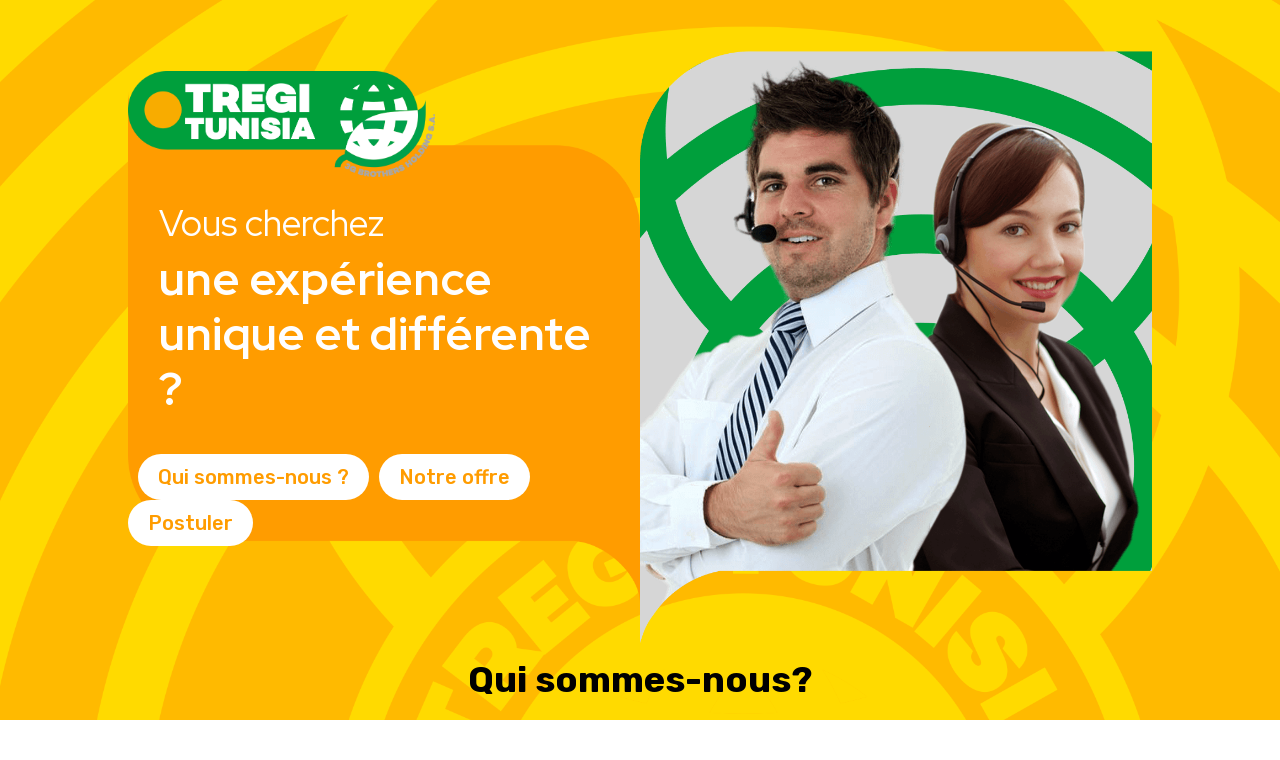

--- FILE ---
content_type: text/css
request_url: https://recrutement-tregi.com/wp-content/themes/tregi/style.css?ver=4.27.4
body_size: 3682
content:
/*
 Theme Name:  tregi
 Theme URI:    https://recrutement-tregi.com
 Description:  Child Theme
 Author:       Med Habib Mesbah
 Author URI:   https://loogik.com
 Template:     Divi
 Version:      4.0.0
*/

/*****Add any custom CSS below this line*****/

.preloader {
position: fixed;
   top: 0;
   left: 0;
   right: 0;
   bottom: 0;
   background-color: #fff;
   z-index: 100000;
   height: 100%;
   width: 100%;
   overflow: hidden !important;
} 

.preloader .sprite {
width: 96px;
height: 96px;
position: absolute;
left: 50%;
top: 50%;
margin: -48px 0 0 -48px;
background-image : url(../../uploads/preloader.gif);
background-size: contain;
}

/** DATE PICKER **/

.xdsoft_datetimepicker {
   box-shadow: 0 15px 40px 6px rgba(0, 0, 0, 0.1)!important;
}

.xdsoft_datetimepicker .xdsoft_calendar td.xdsoft_default,
.xdsoft_datetimepicker .xdsoft_calendar td.xdsoft_current,
.xdsoft_datetimepicker .xdsoft_timepicker .xdsoft_time_box>div>div.xdsoft_current {
   background: #00a04b;
   box-shadow: #00a04b 0 1px 3px 0 inset;
}

.xdsoft_datetimepicker .xdsoft_calendar td.xdsoft_default:hover {
   background: #00a04b!important;
   box-shadow: #00a04b 0 1px 3px 0 inset!important;
}

.xdsoft_datetimepicker .xdsoft_calendar td.xdsoft_today {
   color: #fff!important;
}

.xdsoft_datetimepicker .xdsoft_datepicker {
   width: 350px!important;
}

.xdsoft_datetimepicker .xdsoft_timepicker {
   width: 100px!important;
}

.xdsoft_datetimepicker .xdsoft_calendar td,
.xdsoft_datetimepicker .xdsoft_calendar th {
   background: #ffffff;
   border: 2px solid #ebf8f1;
}

.xdsoft_datetimepicker.xdsoft_noselect.xdsoft_default {
   padding: 20px;
   border-radius: 10px;
   border: none;
}

.xdsoft_datetimepicker .xdsoft_timepicker .xdsoft_time_box>div>div {
   background: #ffffff;
   border-top: 2px solid #ebf8f1;
   color: #333;
   font-size: 16px;
   text-align: center;
   border-collapse: collapse;
   cursor: pointer;
   border-bottom-width: 0;
   height: 36px;
   line-height: 36px;
   padding: 0 8px;
}

.xdsoft_datetimepicker .xdsoft_calendar td,
.xdsoft_datetimepicker .xdsoft_calendar th {
   background: #ffffff;
   border: 2px solid #ebf8f1;
   color: #333;
   font-size: 16px;
   height: 36px;
}

.xdsoft_datetimepicker .xdsoft_timepicker .xdsoft_time_box {
   border-bottom: 2px solid #ebf8f1;
}

.xdsoft_time_box {
   border: 2px solid #ebf8f1;
}
.et_pb_contact_field_options_title {
	font-weight: 400 !important;
}
.et_pb_contact_field_options_list {
	display: flex;
	justify-content: space-around;
	margin-bottom: 2em;
}

.circles {
	display: flex;
	justify-content: space-around;
}

.circles li {
	list-style: none;
	width: 16vh;
	height: 16vh;
	border-radius: 8vh;
}

.grey_c {background: #a8a7a7}
.green_c {background: #00a04b}
.yellow_c {background: #ff9c00}
.white_c {background: #fff}

.animate__delay-300 {
	animation-delay: .3s;
}

.animate__delay-600 {
	animation-delay: .6s;
}

.tregiform form {
	display: flex;
    flex-direction: column;
    align-items: center;
}

.tregiform input {
	font-size: 16px;
    padding: 16px;
	margin-bottom: 16px;
    border: solid 1px #ddd;
	color: #666 !important;
	background: #fff;
	width: 100%;
}

.tregiform input[type=date], .datepicker-form-field, span.wpcf7-form-control-wrap {
	color: #666 !important;
}

.tregiform .wpcf7-list-item {
	display: inline-flex;
	flex-direction: row;
	margin: 16px;
	font-size: 16px;
	font-weight: normal;
}

.tregiform input[type=checkbox] {
	margin-right: 8px;
	border: solid 1px #ddd;
}

.tregiform button[type=submit] {
	color: #fff !important;
    border-width: 0;
    border-radius: 25px;
    background-color: #00a04b !important;
	cursor: pointer;
	display: block;
	margin: 0 auto;
}

--- FILE ---
content_type: text/css
request_url: https://recrutement-tregi.com/wp-content/et-cache/2/et-core-unified-tb-0-tb-0-deferred-2.min.css?ver=1753531551
body_size: 3096
content:
.et_pb_section_1.et_pb_section{background-color:#009f3c!important}.dsm_typing_effect_0,.et_pb_image_2{text-align:center}.dsm_typing_effect_0 h1.et_pb_module_header,.dsm_typing_effect_0 h2.et_pb_module_header,.dsm_typing_effect_0 h3.et_pb_module_header,.dsm_typing_effect_0 h4.et_pb_module_header,.dsm_typing_effect_0 h5.et_pb_module_header,.dsm_typing_effect_0 h6.et_pb_module_header{font-weight:700;line-height:1.2em}.et_pb_text_3{font-weight:300;font-size:24px}.et_pb_number_counter_1.et_pb_number_counter h3,.et_pb_number_counter_1.et_pb_number_counter h1.title,.et_pb_number_counter_1.et_pb_number_counter h2.title,.et_pb_number_counter_1.et_pb_number_counter h4.title,.et_pb_number_counter_1.et_pb_number_counter h5.title,.et_pb_number_counter_1.et_pb_number_counter h6.title,.et_pb_blurb_3.et_pb_blurb .et_pb_module_header,.et_pb_blurb_3.et_pb_blurb .et_pb_module_header a,.et_pb_number_counter_0.et_pb_number_counter h3,.et_pb_number_counter_0.et_pb_number_counter h1.title,.et_pb_number_counter_0.et_pb_number_counter h2.title,.et_pb_number_counter_0.et_pb_number_counter h4.title,.et_pb_number_counter_0.et_pb_number_counter h5.title,.et_pb_number_counter_0.et_pb_number_counter h6.title{font-weight:600;font-size:20px}.et_pb_number_counter_1.et_pb_number_counter .percent p,.et_pb_number_counter_0.et_pb_number_counter .percent p{color:#ffba00!important}.et_pb_number_counter_0.et_pb_number_counter:before{content:"h";color:#ffba00;font-size:48px;position:absolute;top:32px;left:calc(50% + 24px)}.et_pb_number_counter_0.et_pb_number_counter:after{content:'par jour du Lundi au Samedi';font-weight:300;font-size:1.2em}.et_pb_number_counter_1.et_pb_number_counter:before{content:"DT";color:#ffba00;font-size:24px;position:absolute;top:10px;left:calc(50% + 70px)}.et_pb_blurb_3.et_pb_blurb{font-weight:300;font-size:16px}.et_pb_blurb_3 .et-pb-icon{font-size:64px;color:#ffba00;font-family:ETmodules!important;font-weight:400!important}.et_pb_text_4 h2{font-weight:700;color:#00a04b!important;text-align:center}.et_pb_code_0{padding-right:2em;padding-left:2em}.et_pb_section_3.et_pb_section{background-color:#fed007!important}.et_pb_row_6.et_pb_row{padding-top:0px!important;padding-bottom:0px!important;padding-top:0px;padding-bottom:0px}.et_pb_text_5.et_pb_text{color:#089d3b!important}@media only screen and (max-width:980px){.et_pb_text_3{font-size:24px}.et_pb_image_2 .et_pb_image_wrap img{width:auto}}@media only screen and (max-width:767px){.et_pb_row_3,body #page-container .et-db #et-boc .et-l .et_pb_row_3.et_pb_row,body.et_pb_pagebuilder_layout.single #page-container #et-boc .et-l .et_pb_row_3.et_pb_row,body.et_pb_pagebuilder_layout.single.et_full_width_page #page-container #et-boc .et-l .et_pb_row_3.et_pb_row,.et_pb_row_5,body #page-container .et-db #et-boc .et-l .et_pb_row_5.et_pb_row,body.et_pb_pagebuilder_layout.single #page-container #et-boc .et-l .et_pb_row_5.et_pb_row,body.et_pb_pagebuilder_layout.single.et_full_width_page #page-container #et-boc .et-l .et_pb_row_5.et_pb_row{width:90%}.et_pb_text_3{font-size:18px}.et_pb_image_2 .et_pb_image_wrap img{width:auto}}